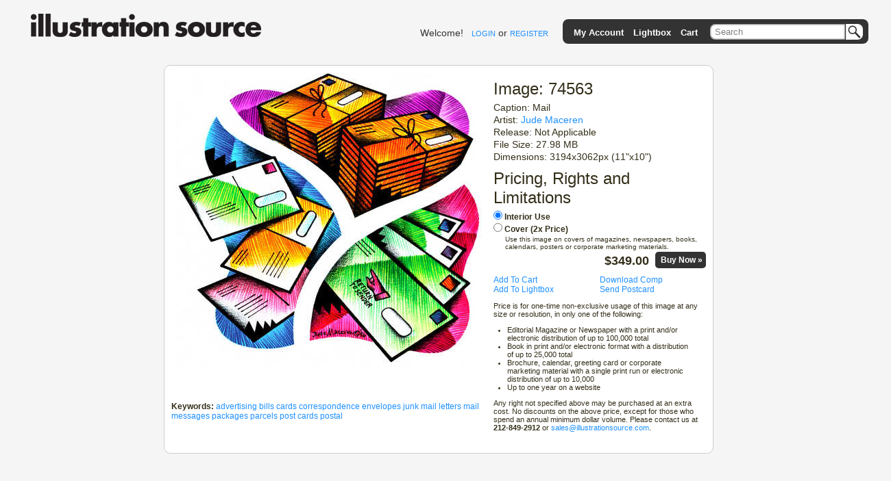

--- FILE ---
content_type: text/html; charset=utf-8
request_url: https://www.illustrationsource.com/stock/image/74563/mail/?&results_per_page=1&detail=TRUE&page=11
body_size: 3710
content:



<!DOCTYPE HTML PUBLIC "-//W3C//DTD HTML 4.01//EN">

<head>


    <title>Stock Illustration - Mail</title>
    <meta name="keywords" content="advertising,bills,cards,correspondence,envelopes,junk mail,letters,mail,messages,packages,parcels,post cards,postal"/>


<link rel="stylesheet" type="text/css" href="https://s3.amazonaws.com/static.illustrationsource.com/base/css/ReMooz.css" />
<link rel="stylesheet" type="text/css" href="https://s3.amazonaws.com/static.illustrationsource.com/css/SqueezeBox.css" />
<link rel="stylesheet" href="https://s3.amazonaws.com/static.illustrationsource.com/css/base.css" type="text/css">

    <link rel="stylesheet" href="https://s3.amazonaws.com/static.illustrationsource.com/css/sis_base.css" type="text/css">
    
<link rel="stylesheet" href="https://s3.amazonaws.com/static.illustrationsource.com/css/tips.css" type="text/css">


    <link rel="stylesheet" href="https://s3.amazonaws.com/static.illustrationsource.com/css/search.css" type="text/css">
    <link rel="stylesheet" href="https://s3.amazonaws.com/static.illustrationsource.com/css/lightbox.css" type="text/css">
    <link rel="stylesheet" href="https://s3.amazonaws.com/static.illustrationsource.com/base/css/imagedetail.css" type="text/css">
    <link rel="stylesheet" href="https://s3.amazonaws.com/static.illustrationsource.com/base/css/sis_imagedetail.css" type="text/css">


<script type="text/javascript" src="https://s3.amazonaws.com/static.illustrationsource.com/js/mootools.js"></script>
<script type="text/javascript" src="https://s3.amazonaws.com/static.illustrationsource.com/js/more.js"></script>
<script type="text/javascript" src="https://s3.amazonaws.com/static.illustrationsource.com/base/js/ReMooz.js"></script>
<script type="text/javascript" src="https://s3.amazonaws.com/static.illustrationsource.com/base/js/Observer.js"></script>
<script type="text/javascript" src="https://s3.amazonaws.com/static.illustrationsource.com/js/SqueezeBox.js"></script>
<script type="text/javascript" src="https://s3.amazonaws.com/static.illustrationsource.com/base/js/base.js"></script>

    
    
    <script type="text/javascript">
        window.addEvent('domready', function(){
            $$('.imagePrice').addEvent('change', function() {
                var updatePrice = new Request.JSON({
                    url:'/stock/price/',
                    onSuccess: function(data){
                        if (data.original_price != data.price) {
                            $('original_price').set('html', '$'+data.original_price.toFixed(2));
                            $('price').set('html', '$'+data.price.toFixed(2));
                        }
                        else{$('price').set('html', '$'+data.price.toFixed(2));}
                    }.bind(this)}
                ).get({'image':this.id,'usage':this.value});
            });
        });
    </script>


</head>

<body>
<div class="ie_center">
<div id="everything">
	
    <div id="header">
		<a class="logoImage" href="/"><img src="https://s3.amazonaws.com/static.illustrationsource.com/graphics/illustration_source_logo.png" alt="Illustration Source"></a>
        
		
        	
	            
	                <div id="username">
	    				Welcome!&nbsp;&nbsp;
	    				<a class="menu login" id = "loginLink" href="/stock/login/" rel="{handler:'iframe', size:{x:420, y:320}}">LOGIN</a> or
	    				<a class="menu" href="/stock/register/?next=/stock/image/74563/mail/?&amp;results_per_page=1&amp;detail=TRUE&amp;page=11">REGISTER</a>
	    			</div>
	            
	        
        
			<!--No whitespace inorder to preserve spacing between images ... sorry :(-->
			<ul id = "topGreyBar">
			    
        <img id = "pngLeft" src="https://s3.amazonaws.com/static.illustrationsource.com/base/graphics/sis_bar/left.png">
		                	
				
			        <li class = "barItem barLink">
						<a class = "TextTwo login" id = "accountMenuLink" href="/stock/login/" rel="{handler:'iframe', size:{x:420, y:320}}">My Account</a>
						<ul class = "list">
						<li><a class = "TextTwo login" id = "loginMenuLink" href="/stock/login/" rel="{handler:'iframe', size:{x:420, y:320}}">Login</a></li>
						<li><a class = "TextTwo" href="/stock/register/">Register</a></li>
						
		<img id = "insideRight" src="https://s3.amazonaws.com/static.illustrationsource.com/base/graphics/sis_bar/inside_right.png">					
		<img id = "dropLeft" src="https://s3.amazonaws.com/static.illustrationsource.com/base/graphics/sis_bar/left.png">
		<img id = "fillNarrow" src = "https://s3.amazonaws.com/static.illustrationsource.com/base/graphics/sis_bar/fill.png">
		<img id = "dropRight" src="https://s3.amazonaws.com/static.illustrationsource.com/base/graphics/sis_bar/right.png">
		
						</ul>
					</li>
				
				                
				<li class = "barLink">
					
						<a class = "TextTwo login" href="/stock/login/" rel="{handler:'iframe', size:{x:420, y:320}}">Lightbox</a>
					
				</li>
				<li class = "barLink">
					
						<a class = "TextTwo login" href="/stock/login/" rel="{handler:'iframe', size:{x:420, y:320}}">Cart</a>&nbsp;
					
				</li>
				
		
				
					<li id = "searchItem" class = "barItem barLink">
	                    <div id = "input">
	                    	<div id = "inputContainer"><form  method="get" id = 'search' action="/stock/search/"><input id = "query" class="query" name="query" value="Search" type="text"><button type="submit" id="SearchButton"></button></div>
	                    </div>
						<ul class = "list" id = "searchList">
							<li>
								<span class = "option">Order-By:</span>
	                                
	                                    <input type = "radio" name = "order" value = "relevance" CHECKED><span class = "Text" >Relevance</span>
	                                    <input type = "radio" name = "order" value = "newest"><span class = "Text" >Newest First</span>
	                                
							</li>
			                <li>
			                    <span class="option">Color:</span>
	                            
	                                <input class = "Text" name="color" value="CHECKED" type="checkbox" CHECKED><span class = "Text" >Color</span>
	                                <input class = "Text" name="grey" value="CHECKED" type="checkbox" CHECKED><span class = "Text" >Black  White</span>
	                            
			        		</li>
	                        
        <input name="illustration" value="True" type="hidden">
        
	                        
	                        <li><a class = "Text" id = "advanced-search" href = '/stock/advanced-search/'>More options...</a></li>
							<input name="filter" value="CHECKED" type="hidden">
							<input name="square" value="CHECKED" type="hidden">
							<input name="horizontal" value="CHECKED" type="hidden">
							<input name="panoramic" value="CHECKED" type="hidden">
							<input name="vertical" value="CHECKED" type="hidden">
							<input name="vcd" value="CHECKED" type="hidden">
							<input name="99" value="CHECKED" type="hidden">
							<input name="349" value="CHECKED" type="hidden">					
						</form>
						
		<img id = "insideLeft" src="https://s3.amazonaws.com/static.illustrationsource.com/base/graphics/sis_bar/inside_left.png">					
		<img id = "dropLeft" src="https://s3.amazonaws.com/static.illustrationsource.com/base/graphics/sis_bar/left.png">
		<img id = "searchFill" src = "https://s3.amazonaws.com/static.illustrationsource.com/base/graphics/sis_bar/fill.png">
		<img id = "dropRight" src="https://s3.amazonaws.com/static.illustrationsource.com/base/graphics/sis_bar/right.png">
		</ul>
		</li>
		
				
				
		<img id = "pngRight" src="https://s3.amazonaws.com/static.illustrationsource.com/base/graphics/sis_bar/right.png">
		    	
			</ul>
		 <!-- End search_bar block-->
    </div> <!-- end header div -->




    <div id="imageDetail">
        
        <div id="leftColumn">
            <div id="displayImage" class="displayImage">
                <img src="https://s3.amazonaws.com/thumbnails.illustrationsource.com/huge.14.74563.JPG" alt="Mail" title="Mail">
            </div>
            <div id="displayImageOptions">
                <div class="detail_option">
                    <div class="user_option">
                        
                    </div>
                    <div class="user_option">
                        
                    </div>

                    <span class="detailName">Keywords:</span>
                        
                            <a href = "/stock/search/advertising/">advertising</a>
                        
                            <a href = "/stock/search/bills/">bills</a>
                        
                            <a href = "/stock/search/cards/">cards</a>
                        
                            <a href = "/stock/search/correspondence/">correspondence</a>
                        
                            <a href = "/stock/search/envelopes/">envelopes</a>
                        
                            <a href = "/stock/search/junk+mail/">junk mail</a>
                        
                            <a href = "/stock/search/letters/">letters</a>
                        
                            <a href = "/stock/search/mail/">mail</a>
                        
                            <a href = "/stock/search/messages/">messages</a>
                        
                            <a href = "/stock/search/packages/">packages</a>
                        
                            <a href = "/stock/search/parcels/">parcels</a>
                        
                            <a href = "/stock/search/post+cards/">post cards</a>
                        
                            <a href = "/stock/search/postal/">postal</a>
                        
                    </span>
                </div>
            </div>
        </div>

        <div id="rightColumn">
            <h1>Image: 74563</h1>
            <h3>Caption: Mail</h3>
            <h3>Artist: <a href="/stock/artist/jude-maceren/">Jude Maceren</a>
                
            </h3>
            <h3>Release: Not Applicable</h3>
            <h3>File Size: 27.98 MB</h3>
            <h3>Dimensions: 3194x3062px (11"x10")</h3>
            

            <h1>Pricing, Rights and Limitations</h1>
            <div style="margin-bottom:10px;">
                <div style="font-weight:bold;">
                    <input class="imagePrice" id="74563" style="margin:0 3px 5px 0;" type="radio" name="usage" value="interior" checked="checked">Interior Use</input><br>
                    <input class="imagePrice" id="74563" style="margin:0 3px 0 0;" type="radio" name="usage" value="cover">Cover (2x Price)</input><br>
                    <div style="margin:2px 10px 5px 17px;font-size:10px;font-weight:normal;">
                        Use this image on covers of magazines, newspapers, books, calendars, posters or corporate marketing materials.</span>
                    </div>
                    <div style="text-align:right;">
                        
                        <span id="price" style="font-size:18px;font-weight:bold;">$349.00</span>&nbsp;&nbsp;
                        
                            <a rel="{handler:'iframe', size:{x:420, y:280}}" class="boxed checkoutButton" href="/stock/login/" style="color:white;">Buy Now&nbsp;&raquo;</a>
                        
                    </div>
                </div>
            </div>
            <div>
                
                    <div class="uo_col1"><a rel="{handler:'iframe', size:{x:420, y:280}}" class = "boxed" href = "/stock/login/">Add To Cart</a></div>
                    <div class="uo_col2"><a rel="{handler:'iframe', size:{x:420, y:280}}" class = "boxed" href = "/stock/login/">Download Comp</a></div>
                
            </div>
            <div>
                
                    <div class="uo_col1"><a rel="{handler:'iframe', size:{x:420, y:280}}" class = "boxed" href = "/stock/login/">Add To Lightbox</a></div>
                    <div class="uo_col2"><a rel="{handler:'iframe', size:{x:420, y:280}}" class = "boxed" href = "/stock/login/">Send Postcard</a></div>
                
            </div>
            <div style="font-size:11px;">
                <p>Price is for one-time non-exclusive usage of this image at any size or resolution, in only one of the following:</p>

<ul style="list-style-type:disc;padding:0px 20px;">
<li>Editorial Magazine or Newspaper with a print and/or electronic distribution of up to 100,000 total</li>
<li>Book in print and/or electronic format with a distribution of up to 25,000 total </li>
<li>Brochure, calendar, greeting card or corporate marketing material with a single print run or electronic distribution of up to 10,000</li>
<li>Up to one year on a website</li>
</ul>

<p>Any right not specified above may be purchased at an extra cost. No discounts on the above price, except for those who spend an annual minimum dollar volume. Please contact us at <strong>212-849-2912</strong> or  <a href="mailto:sales@illustrationsource.com">sales@illustrationsource.com</a>.</p>
            </div>
        </div>
    </div>




</div>






<script type="text/javascript">
var gaJsHost = (("https:" == document.location.protocol) ? "https://ssl." : "http://www.");
document.write(unescape("%3Cscript src='" + gaJsHost + "google-analytics.com/ga.js' type='text/javascript'%3E%3C/script%3E"));
</script>
<script type="text/javascript">
try {
var pageTracker = _gat._getTracker("UA-332663-2");
pageTracker._trackPageview();
} catch(err) {}</script>


</div>

<!-- Google Code for Remarketing Tag -->
<!--------------------------------------------------
Remarketing tags may not be associated with personally identifiable information or placed on pages related to sensitive categories. See more information and instructions on how to setup the tag on: http://google.com/ads/remarketingsetup
--------------------------------------------------->
<script type="text/javascript">
/* <![CDATA[ */
var google_conversion_id = 1071024836;
var google_custom_params = window.google_tag_params;
var google_remarketing_only = true;
/* ]]> */
</script>
<script type="text/javascript" src="//www.googleadservices.com/pagead/conversion.js">
</script>
<noscript>
<div style="display:inline;">
<img height="1" width="1" style="border-style:none;" alt="" src="//googleads.g.doubleclick.net/pagead/viewthroughconversion/1071024836/?value=0&amp;guid=ON&amp;script=0"/>
</div>
</noscript>

</body>
</html>
